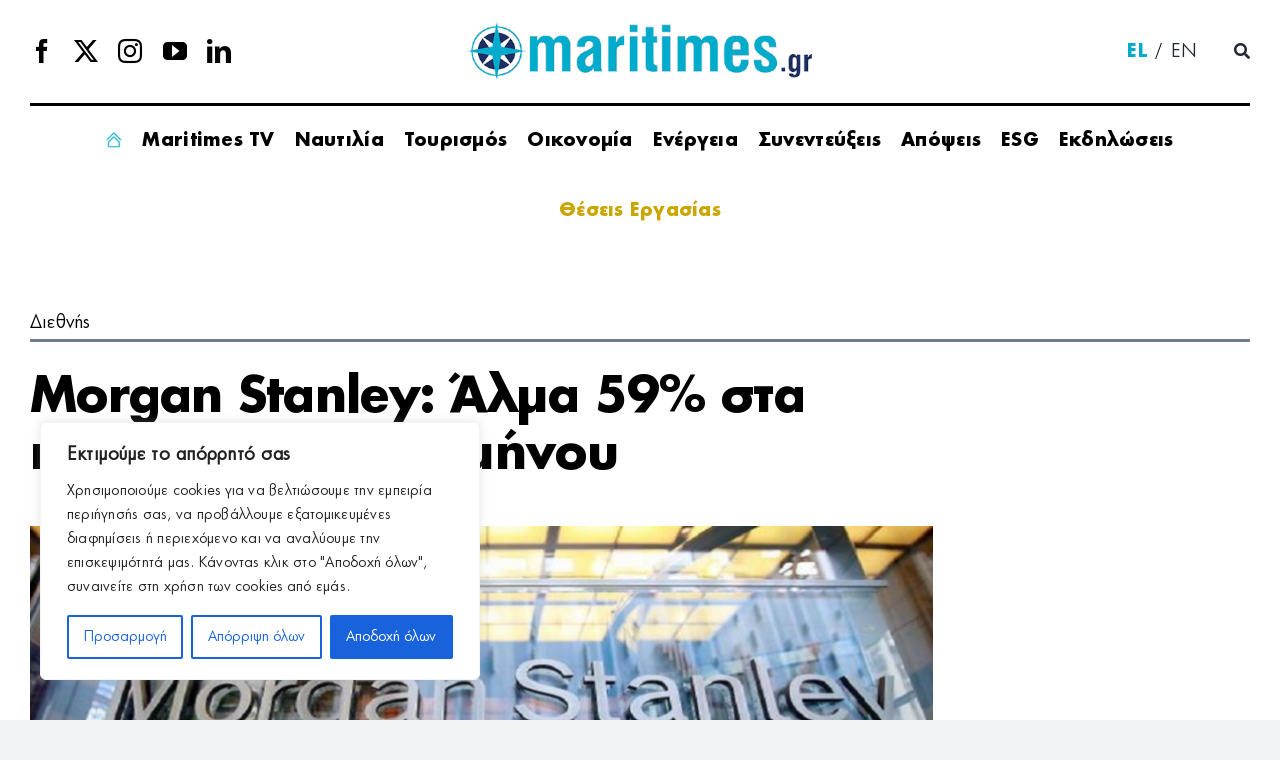

--- FILE ---
content_type: text/html; charset=UTF-8
request_url: https://maritimes.gr/wp-admin/admin-ajax.php
body_size: -69
content:
<input type="hidden" id="fusion-form-nonce-340" name="fusion-form-nonce-340" value="213e16db4b" />